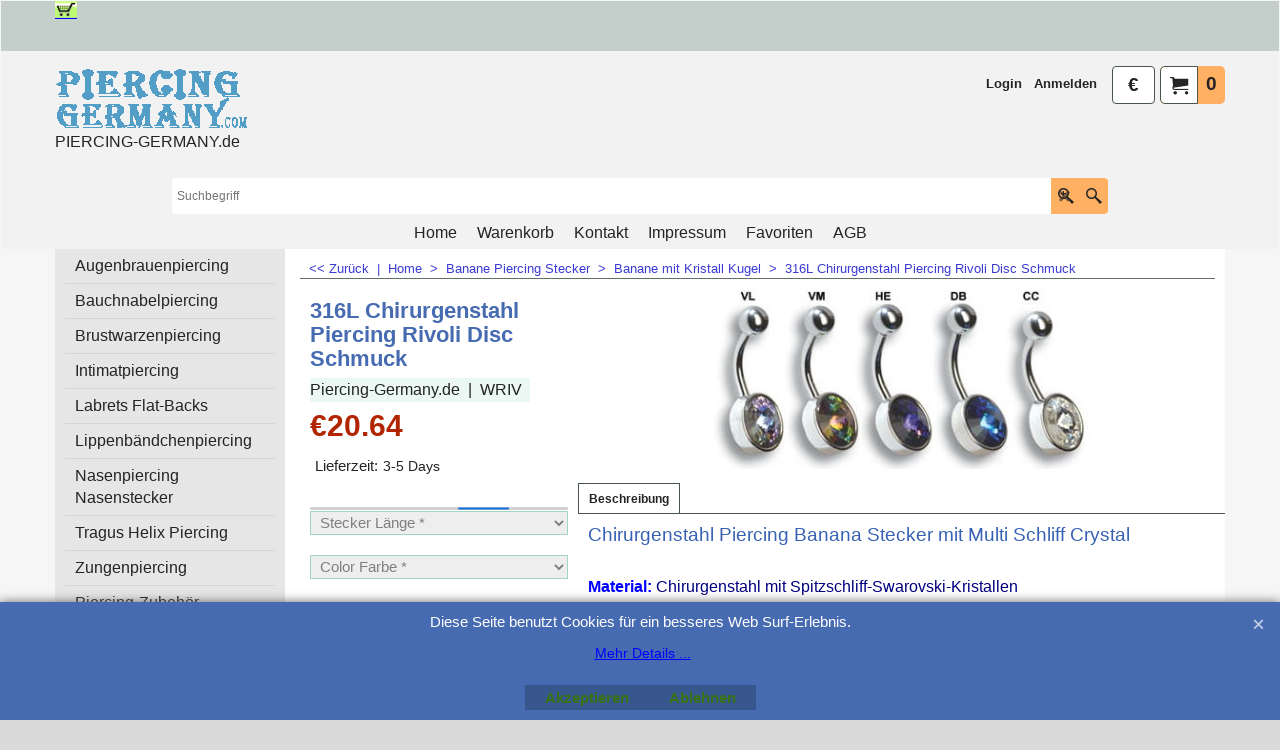

--- FILE ---
content_type: text/javascript
request_url: https://www.piercing-germany.com/contents/de/d1046_piercing_stecker_kristall_kugeln__03.js?lmd=f
body_size: 243607
content:
var tf=(this.name=='dynLoad'?parent.tf:this),core;
//<!--BEGIN_C78E91C8-61BA-447e-B459-F6FE529C7724-->
var LMD='46030.508333';
//<!--END_C78E91C8-61BA-447e-B459-F6FE529C7724-->
if(tf.nametag.get('sig')==tf.wssig||this.name=='price'||this.name=='dynLoad'||tf.content.isInSF()){
var _prc=[,
'[base64]',
'[base64]',
'[base64]',
'[base64]',
'[base64]',
'[base64]',
'[base64]',
'[base64]',
'[base64]',
'[base64]',
'[base64]',
'[base64]',
'[base64]',
'[base64]',
'[base64]',
'[base64]',
'[base64]',
'[base64]',
'[base64]',
'[base64]',
'[base64]',
'[base64]',
'[base64]',
'[base64]',
'[base64]',
'[base64]',
'[base64]',
'[base64]',
'[base64]',
'[base64]',
'[base64]',
'[base64]',
'[base64]',
'[base64]',
'[base64]',
'[base64]',
'[base64]',
'[base64]',
'[base64]',
'[base64]',
'[base64]',
'[base64]',
'[base64]',
'[base64]',
'[base64]',
'[base64]',
'[base64]',
'[base64]',
'[base64]',
'[base64]',
'[base64]',
'[base64]',
'[base64]',
'[base64]',
'[base64]',
'[base64]',
'[base64]',
'[base64]',
'[base64]',
'[base64]',
'[base64]',
'[base64]',
'[base64]',
'[base64]',
'[base64]',
'[base64]',
'[base64]',
'[base64]',
'[base64]',
'[base64]',
'[base64]',
'[base64]',
'[base64]',
'[base64]',
'[base64]',
'[base64]',
'[base64]',
'[base64]',
'[base64]',
'[base64]',
'[base64]',
'[base64]',
'[base64]',
'[base64]',
'[base64]',
'[base64]',
'[base64]',
'[base64]',
'[base64]',
'[base64]',
'[base64]',
'[base64]',
'[base64]',
'[base64]',
'[base64]',
'[base64]',
'[base64]',
'[base64]',
'[base64]',
'[base64]',
'[base64]',
'[base64]',
'[base64]',
'[base64]',
'[base64]',
'[base64]',
'[base64]',
'[base64]',
'[base64]',
'[base64]',
'[base64]',
'[base64]',
'[base64]',
'[base64]',
'[base64]',
'[base64]',
'[base64]',
'[base64]',
'[base64]',
'[base64]',
'[base64]',
'[base64]',
'[base64]',
'[base64]',
'[base64]',
'[base64]',
'[base64]',
'[base64]',
'[base64]',
'[base64]',
'[base64]',
'[base64]',
'[base64]',
'[base64]',
'[base64]',
'[base64]',
'[base64]',
'[base64]',
'[base64]',
'[base64]',
'[base64]',
'[base64]',
'[base64]',
'[base64]',
'[base64]',
'[base64]',
'[base64]',
'[base64]',
'[base64]',
'[base64]',
'[base64]',
'[base64]',
'[base64]',
'[base64]',
'[base64]',
'[base64]',
'[base64]',
'[base64]',
'[base64]',
'[base64]',
'[base64]',
'[base64]',
'[base64]',
'[base64]',
'[base64]',
'[base64]',
'[base64]',
'[base64]',
'[base64]',
'[base64]',
'[base64]',
'[base64]',
'[base64]',
'[base64]',
'[base64]',
'[base64]',
'[base64]',
'[base64]',
'[base64]',
'[base64]',
'[base64]',
'[base64]',
'[base64]',
'[base64]',
'[base64]',
'[base64]',
'[base64]',
'[base64]',
'[base64]',
'[base64]',
'[base64]',
'[base64]',
'[base64]',
'[base64]',
'[base64]',
'[base64]',
'[base64]',
'[base64]',
'[base64]',
'[base64]',
'[base64]',
'[base64]',
'[base64]',
'[base64]',
'[base64]',
'[base64]',
'[base64]',
'[base64]',
'[base64]',
'[base64]',
'[base64]',
'[base64]',
'[base64]',
'[base64]',
'[base64]',
'[base64]',
'[base64]',
'[base64]',
'[base64]',
'[base64]',
'[base64]',
'[base64]',
'[base64]',
'[base64]',
'[base64]',
'[base64]',
'[base64]',
'[base64]',
'[base64]',
'[base64]',
'[base64]',
'[base64]',
'[base64]',
'[base64]',
'[base64]',
'[base64]',
'[base64]',
'[base64]',
'[base64]',
'[base64]',
'[base64]',
'[base64]',
'[base64]',
'[base64]',
'[base64]',
'[base64]',
'[base64]',
'[base64]',
'[base64]',
'[base64]',
'[base64]',
'[base64]',
'[base64]',
'[base64]',
'[base64]',
'[base64]',
'[base64]',
'[base64]',
'[base64]',
'[base64]',
'[base64]',
'[base64]',
'[base64]',
'[base64]',
'[base64]',
'[base64]',
'[base64]',
'[base64]',
'[base64]',
'[base64]',
'[base64]',
'[base64]',
'[base64]',
'[base64]',
'[base64]',
'[base64]',
'[base64]',
'[base64]',
'[base64]',
'[base64]',
'[base64]',
'[base64]',
'[base64]',
'[base64]',
'[base64]',
'[base64]',
'[base64]',
'[base64]',
'[base64]',
'[base64]',
'[base64]',
'[base64]',
'[base64]',
'[base64]',
'[base64]',
'[base64]',
'[base64]',
'[base64]',
'[base64]',
'[base64]',
'[base64]',
'[base64]',
'[base64]',
'[base64]',
'[base64]',
'[base64]',
'[base64]',
'[base64]',
'[base64]',
'[base64]',
'[base64]',
'[base64]',
'[base64]',
'[base64]',
'[base64]',
'[base64]',
'[base64]',
'[base64]',
'[base64]',
'[base64]',
'[base64]',
'[base64]',
'[base64]',
'[base64]',
'[base64]',
'[base64]',
'[base64]',
'[base64]',
'[base64]',
'[base64]',
'[base64]',
'[base64]',
'[base64]',
'[base64]',
'[base64]',
'[base64]',
'[base64]',
'[base64]',
'[base64]',
'[base64]',
'[base64]',
'[base64]',
'[base64]',
'[base64]',
'[base64]',
'[base64]',
'[base64]',
'[base64]',
'[base64]',
'[base64]',
'[base64]',
'[base64]',
'[base64]',
'[base64]',
'[base64]',
'[base64]',
'[base64]',
'[base64]',
'[base64]',
'[base64]',
'[base64]',
'[base64]',
'[base64]',
'[base64]',
'[base64]',
'[base64]',
'[base64]',
'[base64]',
'[base64]',
'[base64]',
'[base64]',
'[base64]',
'[base64]',
'[base64]',
'[base64]',
'[base64]',
'[base64]',
'[base64]',
'[base64]',
'[base64]',
'[base64]',
'[base64]',
'[base64]',
'[base64]',
'[base64]',
'[base64]',
'[base64]',
'[base64]',
'[base64]',
'[base64]',
'[base64]',
'[base64]',
'[base64]',
'[base64]',
'[base64]',
'[base64]',
'[base64]',
'[base64]',
'[base64]',
'[base64]',
'[base64]',
'[base64]',
'[base64]',
'[base64]',
'[base64]',
'[base64]',
'[base64]',
'[base64]',
'[base64]',
'[base64]',
'[base64]',
'[base64]',
'[base64]',
'[base64]',
'[base64]',
'[base64]',
'[base64]',
'[base64]',
'[base64]',
'[base64]',
'[base64]',
'[base64]',
'[base64]',
'[base64]',
'[base64]',
'[base64]',
'[base64]',
'[base64]',
'[base64]',
'[base64]',
'[base64]',
'[base64]',
'[base64]',
'[base64]',
'[base64]',
'[base64]',
'[base64]',
'[base64]',
'[base64]',
'[base64]',
'[base64]',
'[base64]',
'[base64]',
'[base64]',
'[base64]',
'[base64]',
'[base64]',
'[base64]',
'[base64]',
'[base64]',
'[base64]',
'[base64]',
'[base64]',
'[base64]',
'[base64]',
'[base64]',
'[base64]',
'[base64]',
'[base64]',
'[base64]',
'[base64]',
'[base64]',
'[base64]',
'[base64]',
'[base64]',
'[base64]',
'[base64]',
'[base64]',
'[base64]',
'[base64]',
'[base64]',
'[base64]',
'[base64]',
'[base64]'];
var qsStkQry='qry=BNB7416,BNB7416-we,BNB7416-he,BNB7416-ro,SWH7416,BI34867,AUBN03,MMC22,BBNBGL,AUGBN343,TAHP11S,NANOD14,TAHLLP2,HLLP45,AHLLP13,AHLLP46,AHLLP29,HLLP64,AHLLP63,TANP12,NOD15,S7G44-3BAR56,3BAGGS,3BAGGW,G44-3AGGRB,44g3AQMRN,gk443ABWSK,3SWSAG,3RWSAP,3SAGB,3RSAG,3TUQMSN,3BGGRA,G44-3WAGGB,PJWBNBP8,TANP11,NANBM,JWBNBP9,BPS4K,BPMTG,BPMGS,BPMGS2,BPSRN,KBPSG,HKBPSG,DSBLIZZ,GGMTD,66G-BC1428,J84869,N21281,gk73BIAA676,TLGIBL08,B287DF,JB2485A,BAN929,A9315W,TIHBRMSDA4,TIHBRBC1,K271H,H1272,CMJ3172,A49-BKBST,BNB82,96244F,BB9291,NA2788,29886J,A29885,A29884,NA2988,A29882,IK84871,TJ485B,BNCKMM,A21294,BA2162,TIHBRBC2,TIAGHBRBC3,AUGSMGC,BA1181,BI5855,BLBW4,INT1471,FRAG14,BMJ317,B2971G,CBCB75,WSTL,WRIV,N10326,BN103M,BA3253,G61-BA3254,5010616,TIGIBL07,AU556EN,SWS7ZT,SWK10092,SWAR10093,SWR194M,SWR194M-pr,SWR194M-sw,SW96SD,SWK100910,cs8SWS34E,SW912D,SWAK100913,SWAS100915,SWK100914,WXJSE,BP2106,WXLLE,SWL122,SWML1121,cs6SWML1114,SW95FR,SW95FR-wos,SW95FR-wrb,SW95FR-wbr,SW95FR-whs,SW95FR-wth,SW95FR-wrs,SW95FR-wsr,SW95FR-wgr,SW95FR-wbr,SWAK10096,SWAR10098,cs8SWASK10099,SBT77757,TIZBRBC2,AG15E,SWML110,SWML113,SWM25F,SWML5D,SWML24,SWM118,SWML111,JFO682,SWM123,SWML1112,SWML115,SWML1120,SWM19,WXNJ,cs8SWML117,SWM124,SWM16,WXHB,WXFN,WXFN-cr,WXFN-cb,WXFN-du,WXFN-sa,WXFN-ro,WXFN-bl,WXFN-he,WXFN-la,WXFN-co,TIGBC1D,WXJN,WXID,WXOM,WKCX,WKCS3,WKJN,WGJN5,WXSZ,WXFD,TIZIKBNB28,WZMJDP,WZMJDP-cr,WZMJDP-he,WZMJDP-du,WZMJDP-ro,WZMJDP-cr,WZMJDP-he,WZMJDP-am,WZMJDP-du,WZMJDP-pi,WZMJDP-ro,WZMJDP-ge,WZMJDP-bl,WZMJDP-or,WXDB,SWTAL10,WXBB,SWAGTGHMU,SWAKI66,SWSKI77,SWAVSKI87,SWAKI79,es2SWASKI41,SWASKI42,SWAI72,SWAVSKI31,SWAROVSKI26,SWAVSKI22,SWAKI788,SWASKI48,SWAKI43,SWASKI88,SWASKI45,SWASKI86,SWASKI47,SWKI71,SWSK69,SWAI68,SWAVI65,SWAKI62,SWASKI61,SWASKI59,SWASKI58,SWASKI55,SWASKI52,WXJM,WXSE,WJSBKB,SWAKI37,SWASKI24,SWAKI35,SWAVSKI46,SWAVSKI54,SWAKI63,SWAKI82,SWAKI32,WGDB,WKDB,SWSKI89,SWASKI44,bs8SWAVSKI51,PG1JK,SWAVSKI49,SWAVSKI56,SWAVSKI57,cs8SWASKI60,SWAKI64,SWARI74,SWHERZ01,SWAVSKI21,SWAKI67,SWAVSKI28,SWASK201,SWAKI83,SWASKI53,Cs8-SWASKI25,SWAKI73,SWSKI75,cs6SWVI84,SWAV185,SWAVSKI38,SWAVSKI39,SWSKI76,cs8SWAKI789,SWAKI34,SWAKI33,SWYINTRW,SWAKI91,SWAVSKI23,cSWASKI92,WCBU,WCBU2,WCPC,WCPD,WCPS,WCGA,WCVF,WCYY,SW500,SW501,SW502,SW503,SW506,SW505,SW504,SWAKI36,SWHGRK,SWRGHDK,SW603,Cs6SW604,SW605,c7SW606,Cs8-SWAK500,SWSK1055,SWBLHEZ,SWK1002,SWK1001,WCJF,GLD456,GOLD8787,GBA4SD,GLD87,USG287,USG142,US889W,US2811,US28D,G4131W,GOLD234,GOLD231,GOLD22,GOLD30,DF1413,KGN127I,GOBN3E,LD8876,GOLD233,GL1413,GLD94S,GOZF3,G88762,GOLDBNB0501,GOLD879,K6980,GOLD1297,K269KK2,K265KK1,NK163K,KGBLS,GNK1ER,GDJ2281,NK161K,GNK162,W9080T,W6900,&h=60173C280ADA8CB44250836BDE16328369165388&id=C844C21D7A023C026F52CDE50C5AAE8E2A1506F3'.split('&h=');
qsStkQry=qsStkQry[0].replace(/\+/g,'%2b').replace(/&/g,'%26')+'&h='+qsStkQry[1];
tf.content.dynLoadPrice('de/d1046_piercing_stecker_kristall_kugeln__03',_prc,true,tf.isInSF()?null:function(id){if(tf.core.endload)tf.core.endload(id);else {try{if(parent.endload)parent.endload(id);}catch(e){}}},tf.wm.jfile('d1046_piercing_stecker_kristall_kugeln__03.js'),qsStkQry);
}
function checkpagedate(){
var p=tf.content;
if(p&&typeof(p.LMD)=='string'&&p.LMD!=''&&'d1046_piercing_stecker_kristall_kugeln__03.js'.replace(/(_|\.js)/g,'')==tf.wm.jfile(p.location.href).replace(/(_|\.html)/g,'')){
if(LMD!=p.LMD)p.location.replace(tf.wm.url('d1046_piercing_stecker_kristall_kugeln_03.html',LMD,1));
}else setTimeout("checkpagedate()",200);
}
if(this.name!='dynamic'&&this.name!='dynLoad'){checkpagedate();}
var loaded=true;
// Version tag, please don't remove
// $Revision: 32977 $
// $HeadURL: svn://3d3-p432/ShopFactory/branches/V11_20/bin/SFXTemplates/Themes/SFX-HOM-AA_bmc/Pages/SFX-Content_1/prices.js $